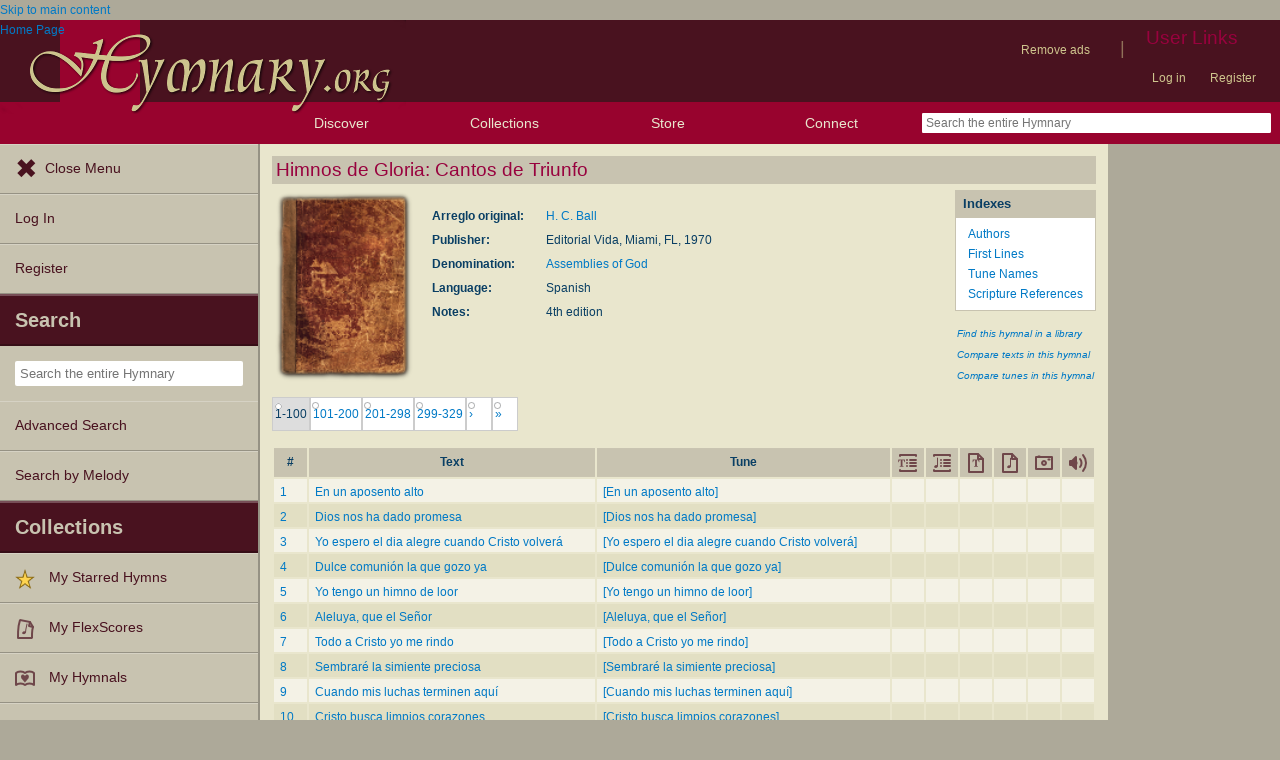

--- FILE ---
content_type: text/html; charset=utf-8
request_url: https://hymnary.org/hymnal/HdG_CdT
body_size: 15340
content:
<!DOCTYPE html>
<html lang="en" dir="ltr">

<head profile="http://www.w3.org/1999/xhtml/vocab">
    <meta name="viewport" content="initial-scale=1.0" />
    <meta charset="utf-8"/>
    <meta property="og:url" content="https://hymnary.org/hymnal/HdG_CdT" /><link rel="canonical" href="https://hymnary.org/hymnal/HdG_CdT" />    <meta http-equiv="Content-Type" content="text/html; charset=utf-8" />
<meta name="Generator" content="Drupal 7 (http://drupal.org)" />
<meta name="keywords" content="hymnal, index, Himnos de Gloria: Cantos de Triunfo" />
<meta name="description" content="Complete, fully searchable information about Himnos de Gloria: Cantos de Triunfo." />
<meta name="theme-color" content="#e9e6cd" />
<link rel="shortcut icon" href="https://hymnary.org/sites/hymnary.org/themes/newhymn/favicon.ico" type="image/vnd.microsoft.icon" />
<link rel="apple-touch-icon" href="https://hymnary.org/files/Hymnary_big_0.png" type="image/png" />
  <title>Himnos de Gloria: Cantos de Triunfo | Hymnary.org</title>
    <style type="text/css" media="all">
@import url("https://hymnary.org/modules/system/system.base.css?t9j0os");
@import url("https://hymnary.org/modules/system/system.menus.css?t9j0os");
@import url("https://hymnary.org/modules/system/system.messages.css?t9j0os");
@import url("https://hymnary.org/modules/system/system.theme.css?t9j0os");
</style>
<style type="text/css" media="all">
@import url("https://hymnary.org/modules/comment/comment.css?t9j0os");
@import url("https://hymnary.org/modules/field/theme/field.css?t9j0os");
@import url("https://hymnary.org/sites/all/modules/logintoboggan/logintoboggan.css?t9j0os");
@import url("https://hymnary.org/modules/node/node.css?t9j0os");
@import url("https://hymnary.org/modules/poll/poll.css?t9j0os");
@import url("https://hymnary.org/sites/all/modules/ubercart/uc_file/uc_file.css?t9j0os");
@import url("https://hymnary.org/sites/all/modules/ubercart/uc_order/uc_order.css?t9j0os");
@import url("https://hymnary.org/sites/all/modules/ubercart/uc_product/uc_product.css?t9j0os");
@import url("https://hymnary.org/sites/all/modules/ubercart/uc_store/uc_store.css?t9j0os");
@import url("https://hymnary.org/modules/user/user.css?t9j0os");
@import url("https://hymnary.org/modules/forum/forum.css?t9j0os");
@import url("https://hymnary.org/sites/all/modules/views/css/views.css?t9j0os");
</style>
<style type="text/css" media="all">
@import url("https://hymnary.org/sites/all/modules/ctools/css/ctools.css?t9j0os");
@import url("https://hymnary.org/sites/hymnary.org/modules/hymnary/hymnary.css?t9j0os");
@import url("https://hymnary.org/sites/hymnary.org/modules/hymnary/hymnary-mobile.css?t9j0os");
@import url("https://hymnary.org/sites/hymnary.org/modules/hymnary/jquery-tooltip/jquery.tooltip.css?t9j0os");
@import url("https://hymnary.org/sites/hymnary.org/modules/hymnary/jquery.editable-select.css?t9j0os");
@import url("https://hymnary.org/sites/hymnary.org/modules/hymnary_ecommerce/hymnary_ecommerce.css?t9j0os");
@import url("https://hymnary.org/sites/hymnary.org/modules/luyh/luyh.css?t9j0os");
@import url("https://hymnary.org/sites/hymnary.org/modules/hymnary/hymnal.css?t9j0os");
</style>
<style type="text/css" media="all">
@import url("https://hymnary.org/sites/hymnary.org/themes/newhymn/style.css?t9j0os");
@import url("https://hymnary.org/sites/hymnary.org/themes/newhymn/style-mobile.css?t9j0os");
@import url("https://hymnary.org/sites/hymnary.org/themes/newhymn/uc_cart_block-override.css?t9j0os");
@import url("https://hymnary.org/sites/hymnary.org/themes/newhymn/hamburger.css?t9j0os");
@import url("https://hymnary.org/sites/hymnary.org/themes/newhymn/hamburger-submenu.css?t9j0os");
@import url("https://hymnary.org/sites/hymnary.org/themes/newhymn/sidr/hymnary-sidr-theme.css?t9j0os");
@import url("https://hymnary.org/sites/hymnary.org/themes/newhymn/headerbar-menu.css?t9j0os");
@import url("https://hymnary.org/sites/hymnary.org/themes/newhymn/pager.css?t9j0os");
@import url("https://hymnary.org/sites/hymnary.org/themes/newhymn/blockedBanner.css?t9j0os");
</style>
<link type="text/css" rel="stylesheet" href="https://staticccel.org/fa/v6/css/all.css" media="all" />
    <script type="text/javascript" src="https://hymnary.org/misc/jquery.js?v=1.4.4"></script>
<script type="text/javascript" src="https://hymnary.org/misc/jquery-extend-3.4.0.js?v=1.4.4"></script>
<script type="text/javascript" src="https://hymnary.org/misc/jquery-html-prefilter-3.5.0-backport.js?v=1.4.4"></script>
<script type="text/javascript" src="https://hymnary.org/misc/jquery.once.js?v=1.2"></script>
<script type="text/javascript" src="https://hymnary.org/misc/drupal.js?t9j0os"></script>
<script type="text/javascript" src="https://hymnary.org/sites/all/modules/ubercart/uc_file/uc_file.js?t9j0os"></script>
<script type="text/javascript" src="https://hymnary.org/sites/hymnary.org/modules/hymnary/hymnary-search-block.js?t9j0os"></script>
<script type="text/javascript" src="https://hymnary.org/sites/hymnary.org/modules/hymnary/jquery-tooltip/jquery.tooltip.js?t9j0os"></script>
<script type="text/javascript" src="https://hymnary.org/sites/hymnary.org/modules/hymnary/jquery-tooltip/lib/jquery.delegate.js?t9j0os"></script>
<script type="text/javascript" src="https://hymnary.org/sites/hymnary.org/modules/hymnary/jquery-tooltip/lib/jquery.bgiframe.js?t9j0os"></script>
<script type="text/javascript" src="https://hymnary.org/sites/hymnary.org/modules/hymnary/jquery.editable-select.js?t9j0os"></script>
<script type="text/javascript" src="https://hymnary.org/sites/hymnary.org/modules/hymnary/popup.js?t9j0os"></script>
<script type="text/javascript" src="https://hymnary.org/sites/hymnary.org/modules/hymnary/hymnary-register-destination.js?t9j0os"></script>
<script type="text/javascript" src="https://code.jquery.com/jquery-3.4.0.slim.min.js?t9j0os"></script>
<script type="text/javascript" src="https://hymnary.org/sites/hymnary.org/modules/hymnary/js/AnalyticsEvents.js?t9j0os"></script>
<script type="text/javascript" src="https://cdnjs.cloudflare.com/ajax/libs/typeahead.js/0.11.1/bloodhound.min.js?t9j0os"></script>
<script type="text/javascript" src="https://cdnjs.cloudflare.com/ajax/libs/typeahead.js/0.11.1/typeahead.bundle.min.js?t9j0os"></script>
<script type="text/javascript" src="https://cdnjs.cloudflare.com/ajax/libs/typeahead.js/0.11.1/typeahead.jquery.min.js?t9j0os"></script>
<script type="text/javascript">
<!--//--><![CDATA[//><!--
var jQ340 = jQuery.noConflict(true);
//--><!]]>
</script>
<script type="text/javascript" src="https://hymnary.org/sites/hymnary.org/modules/hymnary_common/js/js.cookie.js?t9j0os"></script>
<script type="text/javascript" src="https://hymnary.org/sites/hymnary.org/modules/luyh/luyh.js?t9j0os"></script>
<script type="text/javascript" src="https://hymnary.org/sites/hymnary.org/modules/hymnary/hymnary_search_autocomplete.js?t9j0os"></script>
<script type="text/javascript" src="https://hymnary.org/sites/all/modules/google_analytics/googleanalytics.js?t9j0os"></script>
<script type="text/javascript" src="https://www.googletagmanager.com/gtag/js?id=UA-609536-2"></script>
<script type="text/javascript">
<!--//--><![CDATA[//><!--
window.google_analytics_uacct = "UA-609536-2";window.dataLayer = window.dataLayer || [];function gtag(){dataLayer.push(arguments)};gtag("js", new Date());gtag("set", "developer_id.dMDhkMT", true);gtag("config", "UA-609536-2", {"groups":"default","anonymize_ip":true});gtag("config", "G-75DC0LV13R", {"groups":"default","anonymize_ip":true});
//--><!]]>
</script>
<script type="text/javascript" src="https://hymnary.org/sites/hymnary.org/modules/hymnary/subscriptions_promo/subscriptions_promo.js?t9j0os"></script>
<script type="text/javascript" src="https://hymnary.org/sites/hymnary.org/themes/newhymn/hamburger.js?t9j0os"></script>
<script type="text/javascript" src="https://hymnary.org/sites/hymnary.org/themes/newhymn/hamburger-submenu.js?t9j0os"></script>
<script type="text/javascript" src="https://hymnary.org/sites/hymnary.org/themes/newhymn/headerbar-menu.js?t9j0os"></script>
<script type="text/javascript" src="https://hymnary.org/sites/hymnary.org/themes/newhymn/retina.js?t9j0os"></script>
<script type="text/javascript" src="https://hymnary.org/sites/hymnary.org/themes/newhymn/includes.js?t9j0os"></script>
<script type="text/javascript" src="https://hymnary.org/sites/hymnary.org/themes/newhymn/experiment.js?t9j0os"></script>
<script type="text/javascript" src="https://hymnary.org/sites/hymnary.org/themes/newhymn/blockedBanner.js?t9j0os"></script>
<script type="text/javascript">
<!--//--><![CDATA[//><!--
jQuery.extend(Drupal.settings, {"basePath":"\/","pathPrefix":"","setHasJsCookie":0,"ajaxPageState":{"theme":"newhymn","theme_token":"Ig1XqQ1U25YhEf1EHj723sr52nEwum-7Kwro5QQ6Kpg","js":{"misc\/jquery.js":1,"misc\/jquery-extend-3.4.0.js":1,"misc\/jquery-html-prefilter-3.5.0-backport.js":1,"misc\/jquery.once.js":1,"misc\/drupal.js":1,"sites\/all\/modules\/ubercart\/uc_file\/uc_file.js":1,"sites\/hymnary.org\/modules\/hymnary\/hymnary-search-block.js":1,"sites\/hymnary.org\/modules\/hymnary\/jquery-tooltip\/jquery.tooltip.js":1,"sites\/hymnary.org\/modules\/hymnary\/jquery-tooltip\/lib\/jquery.delegate.js":1,"sites\/hymnary.org\/modules\/hymnary\/jquery-tooltip\/lib\/jquery.bgiframe.js":1,"sites\/hymnary.org\/modules\/hymnary\/jquery.editable-select.js":1,"sites\/hymnary.org\/modules\/hymnary\/popup.js":1,"sites\/hymnary.org\/modules\/hymnary\/hymnary-register-destination.js":1,"https:\/\/code.jquery.com\/jquery-3.4.0.slim.min.js":1,"sites\/hymnary.org\/modules\/hymnary\/js\/AnalyticsEvents.js":1,"https:\/\/cdnjs.cloudflare.com\/ajax\/libs\/typeahead.js\/0.11.1\/bloodhound.min.js":1,"https:\/\/cdnjs.cloudflare.com\/ajax\/libs\/typeahead.js\/0.11.1\/typeahead.bundle.min.js":1,"https:\/\/cdnjs.cloudflare.com\/ajax\/libs\/typeahead.js\/0.11.1\/typeahead.jquery.min.js":1,"0":1,"sites\/hymnary.org\/modules\/hymnary_common\/js\/js.cookie.js":1,"sites\/hymnary.org\/modules\/luyh\/luyh.js":1,"sites\/hymnary.org\/modules\/hymnary\/hymnary_search_autocomplete.js":1,"sites\/all\/modules\/google_analytics\/googleanalytics.js":1,"https:\/\/www.googletagmanager.com\/gtag\/js?id=UA-609536-2":1,"1":1,"sites\/hymnary.org\/modules\/hymnary\/subscriptions_promo\/subscriptions_promo.js":1,"sites\/hymnary.org\/themes\/newhymn\/hamburger.js":1,"sites\/hymnary.org\/themes\/newhymn\/hamburger-submenu.js":1,"sites\/hymnary.org\/themes\/newhymn\/headerbar-menu.js":1,"sites\/hymnary.org\/themes\/newhymn\/retina.js":1,"sites\/hymnary.org\/themes\/newhymn\/includes.js":1,"sites\/hymnary.org\/themes\/newhymn\/experiment.js":1,"sites\/hymnary.org\/themes\/newhymn\/blockedBanner.js":1},"css":{"modules\/system\/system.base.css":1,"modules\/system\/system.menus.css":1,"modules\/system\/system.messages.css":1,"modules\/system\/system.theme.css":1,"modules\/comment\/comment.css":1,"modules\/field\/theme\/field.css":1,"sites\/all\/modules\/logintoboggan\/logintoboggan.css":1,"modules\/node\/node.css":1,"modules\/poll\/poll.css":1,"sites\/all\/modules\/ubercart\/uc_file\/uc_file.css":1,"sites\/all\/modules\/ubercart\/uc_order\/uc_order.css":1,"sites\/all\/modules\/ubercart\/uc_product\/uc_product.css":1,"sites\/all\/modules\/ubercart\/uc_store\/uc_store.css":1,"modules\/user\/user.css":1,"modules\/forum\/forum.css":1,"sites\/all\/modules\/views\/css\/views.css":1,"sites\/all\/modules\/ctools\/css\/ctools.css":1,"sites\/hymnary.org\/modules\/hymnary\/hymnary.css":1,"sites\/hymnary.org\/modules\/hymnary\/hymnary-mobile.css":1,"sites\/hymnary.org\/modules\/hymnary\/jquery-tooltip\/jquery.tooltip.css":1,"sites\/hymnary.org\/modules\/hymnary\/jquery.editable-select.css":1,"sites\/hymnary.org\/modules\/hymnary_ecommerce\/hymnary_ecommerce.css":1,"sites\/hymnary.org\/modules\/luyh\/luyh.css":1,"sites\/hymnary.org\/modules\/hymnary\/hymnal.css":1,"sites\/hymnary.org\/themes\/newhymn\/style.css":1,"sites\/hymnary.org\/themes\/newhymn\/style-mobile.css":1,"sites\/hymnary.org\/themes\/newhymn\/uc_cart_block-override.css":1,"sites\/hymnary.org\/themes\/newhymn\/hamburger.css":1,"sites\/hymnary.org\/themes\/newhymn\/hamburger-submenu.css":1,"sites\/hymnary.org\/themes\/newhymn\/sidr\/hymnary-sidr-theme.css":1,"sites\/hymnary.org\/themes\/newhymn\/headerbar-menu.css":1,"sites\/hymnary.org\/themes\/newhymn\/pager.css":1,"sites\/hymnary.org\/themes\/newhymn\/blockedBanner.css":1,"https:\/\/staticccel.org\/fa\/v6\/css\/all.css":1}},"hymnary":{"debug":null,"googleanalytics4_account":"G-75DC0LV13R","fieldNames":{"textName:":"","textTitle:":"","textLanguages:":"","firstLine:":"","meter:":"","refrainFirstLine:":"","textAuthNumber:":"","textPlaceOfOrigin:":"","originalLangTitle:":"","lectionaryWeeks:":"","originalLanguage:":"","fullText:":"","notes:":"","languages:":"","topics:":"","textSources:":"","scripture:":"","textIsPublicDomain:":"","tuneTitle:":"","incipit:":"","tunePlaceOfOrigin:":"","tuneAuthNumber:":"","tuneKey:":"","tuneSources:":"","tuneIsPublicDomain:":"","all:":"","media:":{"text":"Text","image":"Image","audio":"Audio","score":"Score","flexscore":"FlexScore"},"yearWritten:":"","flexscoreDomain:":{"public":"public","copyrighted":"copyrighted"},"personID:":"","personName:":"","gender:":{"m":"Male","f":"Female"},"personYear:":"","hymnalID:":"","hymnalTitle:":"","hymnalNumber:":"","publisher:":"","publicationPlace:":"","publicationDate:":"","denominations:":"","tags:":"","hymnalLanguages:":"","in:":{"texts":"texts","tunes":"tunes","instances":"instances","people":"people","hymnals":"hymnals"}}},"googleanalytics":{"account":["UA-609536-2","G-75DC0LV13R"],"trackOutbound":1,"trackMailto":1,"trackDownload":1,"trackDownloadExtensions":"7z|aac|arc|arj|asf|asx|avi|bin|csv|doc(x|m)?|dot(x|m)?|exe|flv|gif|gz|gzip|hqx|jar|jpe?g|js|mp(2|3|4|e?g)|mov(ie)?|msi|msp|pdf|phps|png|ppt(x|m)?|pot(x|m)?|pps(x|m)?|ppam|sld(x|m)?|thmx|qtm?|ra(m|r)?|sea|sit|tar|tgz|torrent|txt|wav|wma|wmv|wpd|xls(x|m|b)?|xlt(x|m)|xlam|xml|z|zip"}});
//--><!]]>
</script>

    <!-- InMobi Choice. Consent Manager Tag v3.0 (for TCF 2.2) -->
    <script type="text/javascript" async=true>
    (function() {
      var host = window.location.hostname;
      var element = document.createElement('script');
      var firstScript = document.getElementsByTagName('script')[0];
      var url = 'https://cmp.inmobi.com'
        .concat('/choice/', 'GgHnpUxsP6UKJ', '/', host, '/choice.js?tag_version=V3');
      var uspTries = 0;
      var uspTriesLimit = 3;
      element.async = true;
      element.type = 'text/javascript';
      element.src = url;

      firstScript.parentNode.insertBefore(element, firstScript);

      function makeStub() {
        var TCF_LOCATOR_NAME = '__tcfapiLocator';
        var queue = [];
        var win = window;
        var cmpFrame;

        function addFrame() {
          var doc = win.document;
          var otherCMP = !!(win.frames[TCF_LOCATOR_NAME]);

          if (!otherCMP) {
            if (doc.body) {
              var iframe = doc.createElement('iframe');

              iframe.style.cssText = 'display:none';
              iframe.name = TCF_LOCATOR_NAME;
              doc.body.appendChild(iframe);
            } else {
              setTimeout(addFrame, 5);
            }
          }
          return !otherCMP;
        }

        function tcfAPIHandler() {
          var gdprApplies;
          var args = arguments;

          if (!args.length) {
            return queue;
          } else if (args[0] === 'setGdprApplies') {
            if (
              args.length > 3 &&
              args[2] === 2 &&
              typeof args[3] === 'boolean'
            ) {
              gdprApplies = args[3];
              if (typeof args[2] === 'function') {
                args[2]('set', true);
              }
            }
          } else if (args[0] === 'ping') {
            var retr = {
              gdprApplies: gdprApplies,
              cmpLoaded: false,
              cmpStatus: 'stub'
            };

            if (typeof args[2] === 'function') {
              args[2](retr);
            }
          } else {
            if(args[0] === 'init' && typeof args[3] === 'object') {
              args[3] = Object.assign(args[3], { tag_version: 'V3' });
            }
            queue.push(args);
          }
        }

        function postMessageEventHandler(event) {
          var msgIsString = typeof event.data === 'string';
          var json = {};

          try {
            if (msgIsString) {
              json = JSON.parse(event.data);
            } else {
              json = event.data;
            }
          } catch (ignore) {}

          var payload = json.__tcfapiCall;

          if (payload) {
            window.__tcfapi(
              payload.command,
              payload.version,
              function(retValue, success) {
                var returnMsg = {
                  __tcfapiReturn: {
                    returnValue: retValue,
                    success: success,
                    callId: payload.callId
                  }
                };
                if (msgIsString) {
                  returnMsg = JSON.stringify(returnMsg);
                }
                if (event && event.source && event.source.postMessage) {
                  event.source.postMessage(returnMsg, '*');
                }
              },
              payload.parameter
            );
          }
        }

        while (win) {
          try {
            if (win.frames[TCF_LOCATOR_NAME]) {
              cmpFrame = win;
              break;
            }
          } catch (ignore) {}

          if (win === window.top) {
            break;
          }
          win = win.parent;
        }
        if (!cmpFrame) {
          addFrame();
          win.__tcfapi = tcfAPIHandler;
          win.addEventListener('message', postMessageEventHandler, false);
        }
      };

      makeStub();

      var uspStubFunction = function() {
        var arg = arguments;
        if (typeof window.__uspapi !== uspStubFunction) {
          setTimeout(function() {
            if (typeof window.__uspapi !== 'undefined') {
              window.__uspapi.apply(window.__uspapi, arg);
            }
          }, 500);
        }
      };

      var checkIfUspIsReady = function() {
        uspTries++;
        if (window.__uspapi === uspStubFunction && uspTries < uspTriesLimit) {
          console.warn('USP is not accessible');
        } else {
          clearInterval(uspInterval);
        }
      };

      if (typeof window.__uspapi === 'undefined') {
        window.__uspapi = uspStubFunction;
        var uspInterval = setInterval(checkIfUspIsReady, 6000);
      }
    })();
    </script>
    <!-- End InMobi Choice. Consent Manager Tag v3.0 (for TCF 2.2) -->

          <!-- Below is a recommended list of pre-connections, which allow the network to establish each connection quicker, speeding up response times and improving ad performance. -->
      <link rel="preconnect" href="https://a.pub.network/" crossorigin />
      <link rel="preconnect" href="https://b.pub.network/" crossorigin />
      <link rel="preconnect" href="https://c.pub.network/" crossorigin />
      <link rel="preconnect" href="https://d.pub.network/" crossorigin />
      <link rel="preconnect" href="https://secure.quantserve.com/" crossorigin />
      <link rel="preconnect" href="https://rules.quantcount.com/" crossorigin />
      <link rel="preconnect" href="https://pixel.quantserve.com/" crossorigin />
      <link rel="preconnect" href="https://cmp.quantcast.com/" crossorigin />
      <link rel="preconnect" href="https://btloader.com/" crossorigin />
      <link rel="preconnect" href="https://api.btloader.com/" crossorigin />
      <link rel="preconnect" href="https://confiant-integrations.global.ssl.fastly.net" crossorigin />
      <!-- Below is a link to a CSS file that accounts for Cumulative Layout Shift, a new Core Web Vitals subset that Google uses to help rank your site in search -->
      <!-- The file is intended to eliminate the layout shifts that are seen when ads load into the page. If you don't want to use this, simply remove this file -->
      <!-- To find out more about CLS, visit https://web.dev/vitals/ -->
      <link rel="stylesheet" href="https://a.pub.network/hymnary-org/cls.css">
      <script data-cfasync="false" type="text/javascript">
        var freestar = freestar || {};
        freestar.queue = freestar.queue || [];
        freestar.config = freestar.config || {};
        freestar.config.disabledProducts = {
          pushdown: true
        };
        const path = window.location.pathname;
        if (path === '/user' || path === '/user/login' || path === '/user/register' || path === '/user/password') {
          // Interstitial ads can cause the submit button on login/register pages to not work properly
          freestar.config.disabledProducts.googleInterstitial = true;
        }
        freestar.config.enabled_slots = [];
        freestar.initCallback = function () { (freestar.config.enabled_slots.length === 0) ? freestar.initCallbackCalled = false : freestar.newAdSlots(freestar.config.enabled_slots) }
      </script>
      <script src="https://a.pub.network/hymnary-org/pubfig.min.js" data-cfasync="false" async></script>
      <script type="text/javascript">
        if (path === '/') {
          freestar.queue.push(function() {
              googletag.pubads().setTargeting('pagetype', 'home');
          });
        } else if (path === '/search') {
          const search = window.location.search;
          // Can be text(s)
          const textSearch = /in(:|%3A)text/i;
          // Can be tune(s)
          const tuneSearch = /in(:|%3A)tune/i;
          // Can be hymn(s), hymnal(s), instance(s)
          const hymnSearch = /in(:|%3A)(hymn|instance)/i;
          // Can be person(s), people(s)
          const personSearch = /in(:|%3A)(person|people)/i;
          if (textSearch.test(search)) {
            freestar.queue.push(function() {
              googletag.pubads().setTargeting('pagetype', 'text');
            });
          } else if (tuneSearch.test(search)) {
            freestar.queue.push(function() {
              googletag.pubads().setTargeting('pagetype', 'tune');
            });
          } else if (hymnSearch.test(search)) {
            // Note that this encompases hymnal and instance pages
            freestar.queue.push(function() {
              googletag.pubads().setTargeting('pagetype', 'hymn');
            });
          } else if (personSearch.test(search)) {
            freestar.queue.push(function() {
              googletag.pubads().setTargeting('pagetype', 'person');
            });
          } else {
            freestar.queue.push(function() {
              googletag.pubads().setTargeting('pagetype', 'search');
            });
          }
        } else if (path.startsWith('/text')) {
          freestar.queue.push(function() {
            googletag.pubads().setTargeting('pagetype', 'text');
          });
        } else if (path.startsWith('/tune')) {
          freestar.queue.push(function() {
            googletag.pubads().setTargeting('pagetype', 'tune');
          });
        } else if (path === '/instances' || path.startsWith('/hymnal') || path.startsWith('/hymn/')) {
          // Note that this encompases hymnal and instance pages
          freestar.queue.push(function() {
            googletag.pubads().setTargeting('pagetype', 'hymn');
          });
        } else if (path === '/people' || path.startsWith('/person')) {
          freestar.queue.push(function() {
            googletag.pubads().setTargeting('pagetype', 'person');
          });
        } else if (path === '/all') {
          freestar.queue.push(function() {
            googletag.pubads().setTargeting('pagetype', 'search');
          });
        }
      </script>
    </head>
<body class="html not-front not-logged-in one-sidebar sidebar-second page-hymnal page-hymnal-hdg-cdt sidebar-second" >
  <div id="skip-link">
    <a href="#block-system-main" class="element-invisible element-focusable">Skip to main content</a>
  </div>
            <div id="wrapper">
        <div id="mobile-user-links" class="clearfix">
        <div class="item-list"><ul class="links secondary-links"><li class="first"><ul class="links secondary-links"><li class="0 first last"><a href="/hymnary-pro" data-gae-act="click" data-gae-cat="hymnary_pro" data-gae-lbl="remove-ads-link">Remove ads</a></li>
</ul></li>
<li><div class="secondary-links-separator">|</div></li>
<li class="last"><h2 class="element-invisible element-focusable">User Links</h2><ul class="links secondary-links"><li class="0 first"><a href="/user?destination=/hymnal/HdG_CdT" data-gae-act="click" data-gae-cat="header-log-in">Log in</a></li>
<li class="1 last"><a href="/user/register?destination=/hymnal/HdG_CdT" data-gae-act="click" data-gae-cat="header-register">Register</a></li>
</ul></li>
</ul></div>        </div>
        <div id="container" class="clearfix">
            <div id="header">
                <div id="logo_h_background">
    <a href="/"><span class="element-invisible">Home Page</span></a>
    <img src="/sites/hymnary.org/themes/newhymn/hymnary-H-box-sized.png"
        alt="Hymnary.org" id="compactLogo" class="has-hi-dpi"/>
</div>
<div id="logo-floater">
    <a href="/"><span class="element-invisible">Home Page</span></a>
    <img src="/sites/hymnary.org/themes/newhymn/hymnary-title.png" alt="Hymnary.org" id="logo" class="has-hi-dpi"/>
</div>


                
                <div id="non-mobile-user-links">
                <div class="item-list"><ul class="links secondary-links"><li class="first"><ul class="links secondary-links"><li class="0 first last"><a href="/hymnary-pro" data-gae-act="click" data-gae-cat="hymnary_pro" data-gae-lbl="remove-ads-link">Remove ads</a></li>
</ul></li>
<li><div class="secondary-links-separator">|</div></li>
<li class="last"><h2 class="element-invisible element-focusable">User Links</h2><ul class="links secondary-links"><li class="0 first"><a href="/user?destination=/hymnal/HdG_CdT" data-gae-act="click" data-gae-cat="header-log-in">Log in</a></li>
<li class="1 last"><a href="/user/register?destination=/hymnal/HdG_CdT" data-gae-act="click" data-gae-cat="header-register">Register</a></li>
</ul></li>
</ul></div>                </div>
            </div>

            <div id="header-bar">
                <a id='hamburger-menu-toggle' href='#' data-gae-act='click' data-gae-cat='hamburger-open-menu'></a>
                <div><h2>Discover</h2><ul>
    <li><a href='#' class='submenu-toggle' data-gae-act='click' data-gae-cat='header-browse-resources'>
        Browse Resources
    </a>
        <ul class='header-browse'>
        <li><a href="/search?qu=%20in%3Atexts" title="Browse text authorities" data-gae-act="click" data-gae-cat="header-browse-texts">Texts</a></li><li><a href="/search?qu=%20in%3Atunes" title="Browse tune authorities" data-gae-act="click" data-gae-cat="header-browse-tunes">Tunes</a></li><li><a href="/search?qu=%20in%3Ainstances" title="Browse published text-tune combinations" data-gae-act="click" data-gae-cat="header-browse-instances">Instances</a></li><li><a href="/search?qu=%20in%3Apeople" title="Browse authors, composers, editors, etc." data-gae-act="click" data-gae-cat="header-browse-people">People</a></li><li><a href="/search?qu=%20in%3Ahymnals" title="Browse hymnals" data-gae-act="click" data-gae-cat="header-browse-hymnals">Hymnals</a></li>        </ul>
    </li>
    <li><a href='/explore' data-gae-act='click' data-gae-cat='header-exploration-tools'>
        Exploration Tools
    </a></li>
    <li><a href='/browse/topics' data-gae-act='click' data-gae-cat='header-topics'>
        Topics
    </a></li>
    <li><a href='/browse/popular/texts' data-gae-act='click' data-gae-cat='header-popular-texts'>
        Popular Texts
    </a></li>
    <li><a href='/browse/popular/tunes' data-gae-act='click' data-gae-cat='header-popular-tunes'>
        Popular Tunes
    </a></li>
    <li><a href='/browse/lectionary' data-gae-act='click' data-gae-cat='header-lectionary'>
        Lectionary
    </a></li>
<!-- Show these items only in the hamburger menu, not in the header bar -->
</ul></div>
<div><h2>Collections</h2><ul><li><a href="/starred" data-gae-act="click" data-gae-cat="header-my-starred-hymns"><img typeof="foaf:Image" src="https://hymnary.org/sites/hymnary.org/modules/hymnary_stars/star.png" alt="" />My Starred Hymns</a></li><li><a href="/flexscores" data-gae-act="click" data-gae-cat="header-my-flexscores"><img class="generic media-icon-small" typeof="foaf:Image" src="https://hymnary.org/sites/hymnary.org/themes/newhymn/icons/20x20/flexscore.png" alt="Flexscore" title="Flexscore" />My FlexScores</a></li><li><a href="/myhymnals_help" data-gae-act="click" data-gae-cat="header-my-hymnals"><img class="generic media-icon-small" typeof="foaf:Image" src="https://hymnary.org/sites/hymnary.org/themes/newhymn/icons/20x20/myhymnals.png" alt="In my hymnals" title="In my hymnals" />My Hymnals</a></li><li><a href="/user?destination=/user/0/purchased-files" data-gae-act="click" data-gae-cat="header-my-purchased-files"><img class="generic media-icon-small" typeof="foaf:Image" src="https://hymnary.org/sites/hymnary.org/themes/newhymn/icons/20x20/cart.png" alt="Product" title="Product" />My Purchased Files</a></li></ul></div><div><h2><a href='/store' data-gae-act='click' data-gae-cat='header-store'>Store</a></h2></div>
<div><h2>Connect</h2>
    <ul>
        <li><a href='/news' data-gae-act='click' data-gae-cat='header-blog'>
            Blog
        </a></li>
        <li><a href='/forum' data-gae-act='click' data-gae-cat='header-forums'>
            Forums
        </a></li>
        <li><a href='/volunteer' data-gae-act='click' data-gae-cat='header-volunteer'>
            Volunteer
        </a></li>
        <li><a href='https://www.facebook.com/hymnary.org' data-gae-act='click' data-gae-cat='header-facebook'>
            Facebook
        </a></li>
        <li><a href='https://x.com/hymnary' data-gae-act='click' data-gae-cat='header-x'>
            X (Twitter)
        </a></li>
    </ul>
</div>
<form class='simple-search-form' action='/search' method='get'><input  type="text" name="qu" placeholder="Search the entire Hymnary" autocomplete="off" class="typeahead-autocomplete"/></form><!-- Last HeaderbarMenu item must not be collapsible (without adjusting style). -->
            </div>

            <div id="sidr" class="sidr left">
                  <div class="region region-hamburgermenu">
    <div id="block-hymnary-hamburger-navigate" class="clearfix block block-hymnary">


  <div class="content"><ul>
    <li><a href='#' id='close-menu-button' data-gae-act='click' data-gae-cat='hamburger-close-menu'>Close Menu</a></li>
    <li><a href="/user?destination=/hymnal/HdG_CdT" data-gae-act="click" data-gae-cat="hamburger-log-in">Log In</a></li><li><a href="/user/register?destination=/hymnal/HdG_CdT" data-gae-act="click" data-gae-cat="hamburger-register">Register</a></li></ul>
<div><h2>Search</h2><ul>
    <li>
        <form class='simple-search-form' action='/search' method='get'><input  type="text" name="qu" placeholder="Search the entire Hymnary" autocomplete="off" class="typeahead-autocomplete"/></form>    </li>
    <li><a href='/advanced_search' data-gae-act='click' data-gae-cat='hamburger-advanced-search'>
        Advanced Search
    </a></li>
    <li><a href='/melody/search' data-gae-act='click' data-gae-cat='hamburger-melody-search'>
        Search by Melody
    </a></li>
</ul></div>
</div>
</div>
<div id="block-hymnary-collections" class="clearfix block block-hymnary">


  <div class="content"><div><h2>Collections</h2><ul><li><a href="/starred" data-gae-act="click" data-gae-cat="hamburger-my-starred-hymns"><img typeof="foaf:Image" src="https://hymnary.org/sites/hymnary.org/modules/hymnary_stars/star.png" alt="" />My Starred Hymns</a></li><li><a href="/flexscores" data-gae-act="click" data-gae-cat="hamburger-my-flexscores"><img class="generic media-icon-small" typeof="foaf:Image" src="https://hymnary.org/sites/hymnary.org/themes/newhymn/icons/20x20/flexscore.png" alt="Flexscore" title="Flexscore" />My FlexScores</a></li><li><a href="/myhymnals_help" data-gae-act="click" data-gae-cat="hamburger-my-hymnals"><img class="generic media-icon-small" typeof="foaf:Image" src="https://hymnary.org/sites/hymnary.org/themes/newhymn/icons/20x20/myhymnals.png" alt="In my hymnals" title="In my hymnals" />My Hymnals</a></li><li><a href="/user?destination=/user/0/purchased-files" data-gae-act="click" data-gae-cat="hamburger-my-purchased-files"><img class="generic media-icon-small" typeof="foaf:Image" src="https://hymnary.org/sites/hymnary.org/themes/newhymn/icons/20x20/cart.png" alt="Product" title="Product" />My Purchased Files</a></li></ul></div></div>
</div>
<div id="block-hymnary-browse" class="clearfix block block-hymnary">


  <div class="content"><div><h2>Discover</h2><ul>
    <li><a href='#' class='submenu-toggle' data-gae-act='click' data-gae-cat='hamburger-browse-resources'>
        Browse Resources
    </a>
        <ul class='hamburger-browse'>
        <li><a href="/search?qu=%20in%3Atexts" title="Browse text authorities" data-gae-act="click" data-gae-cat="hamburger-browse-texts">Texts</a></li><li><a href="/search?qu=%20in%3Atunes" title="Browse tune authorities" data-gae-act="click" data-gae-cat="hamburger-browse-tunes">Tunes</a></li><li><a href="/search?qu=%20in%3Ainstances" title="Browse published text-tune combinations" data-gae-act="click" data-gae-cat="hamburger-browse-instances">Instances</a></li><li><a href="/search?qu=%20in%3Apeople" title="Browse authors, composers, editors, etc." data-gae-act="click" data-gae-cat="hamburger-browse-people">People</a></li><li><a href="/search?qu=%20in%3Ahymnals" title="Browse hymnals" data-gae-act="click" data-gae-cat="hamburger-browse-hymnals">Hymnals</a></li>        </ul>
    </li>
    <li><a href='/explore' data-gae-act='click' data-gae-cat='hamburger-exploration-tools'>
        Exploration Tools
    </a></li>
    <li><a href='/browse/topics' data-gae-act='click' data-gae-cat='hamburger-topics'>
        Topics
    </a></li>
    <li><a href='/browse/popular/texts' data-gae-act='click' data-gae-cat='hamburger-popular-texts'>
        Popular Texts
    </a></li>
    <li><a href='/browse/popular/tunes' data-gae-act='click' data-gae-cat='hamburger-popular-tunes'>
        Popular Tunes
    </a></li>
    <li><a href='/browse/lectionary' data-gae-act='click' data-gae-cat='hamburger-lectionary'>
        Lectionary
    </a></li>
<!-- Show these items only in the hamburger menu, not in the header bar -->
    <li><a href='/store' data-gae-act='click' data-gae-cat='hamburger-store'>
        Store
    </a></li>
    <li><a href='/news' data-gae-act='click' data-gae-cat='hamburger-blog'>
        Blog
    </a></li>
    <li><a href='/forum' data-gae-act='click' data-gae-cat='hamburger-forums'>
        Forums
    </a></li>
    <li><a href='/tutorials' data-gae-act='click' data-gae-cat='hamburger-tutorials'>
        Tutorials
    </a></li>
    <li><a href='/about' data-gae-act='click' data-gae-cat='hamburger-about-us'>
        About Us
    </a></li>
</ul></div>
</div>
</div>
  </div>
                <!-- Tag ID: hymnary.org_left_rail_sticky -->
                <div align="center" data-freestar-ad="__260x600" id="hymnary.org_left_rail_sticky">
                    <script data-cfasync="false" type="text/javascript">
                        freestar.config.enabled_slots.push({ placementName: "hymnary.org_left_rail_sticky", slotId: "hymnary.org_left_rail_sticky" });
                    </script>
                </div>
            </div>

            
            <div id="center">
                <div id="before">
                                    </div>
                <div id="squeeze">
                    
                    
                    <div id="tabs-wrapper" class="clearfix"><div class='page-title' ><h1>Himnos de Gloria: Cantos de Triunfo</h1><div id="social-blocks"></div></div></div>
                      <div class="region region-content">
    <div id="block-system-main" class="clearfix block block-system">


  <div class="content"><div id="hymnal-page-header"><div id="hymnal-main-info-section"><div class='pageimage'>
<img width="144" class="has-hi-dpi" typeof="foaf:Image" src="https://hymnary.org/sites/hymnary.org/themes/newhymn/generic-hymnal.png" alt="" title="" /><div class='hymnalcaption'></div>
</div>
<div id='hymnal-info-text'></div><div class='maininfo'>
<table class="infoTable" style="width: auto">
    
                                <tr class="result-row"><td valign="top">
            <span class="hy_infoLabel">Arreglo original:</span></td>
            <td><span class="hy_infoItem"><a href="/person/Ball_HC">H. C. Ball</a></span></td></tr>
                                        <tr class="result-row"><td valign="top">
            <span class="hy_infoLabel">Publisher:</span></td>
            <td><span class="hy_infoItem">Editorial Vida, Miami, FL, 1970</span></td></tr>
                                        <tr class="result-row"><td valign="top">
            <span class="hy_infoLabel">Denomination:</span></td>
            <td><span class="hy_infoItem"><a href="/denomination/465">Assemblies of God</a></span></td></tr>
                                        <tr class="result-row"><td valign="top">
            <span class="hy_infoLabel">Language:</span></td>
            <td><span class="hy_infoItem">Spanish</span></td></tr>
                                        <tr class="result-row"><td valign="top">
            <span class="hy_infoLabel">Notes:</span></td>
            <td><span class="hy_infoItem">4th edition</span></td></tr>
            </table>


</div><!-- /maininfo -->
</div><div class='index-box'><h6 class='index-box-title'>Indexes</h6><div class='index-box-content'><a href="/search?qu=hymnalNumber%3AHdG_CdT%20in%3Ainstances&amp;sort=personName">Authors</a><br /><a href="/search?qu=hymnalNumber%3AHdG_CdT%20in%3Ainstances&amp;sort=firstLine">First Lines</a><br /><a href="/search?qu=hymnalNumber%3AHdG_CdT%20in%3Ainstances&amp;sort=tuneTitle">Tune Names</a><br /><a href="/search?qu=hymnalNumber%3AHdG_CdT%20in%3Ainstances&amp;sort=scripture">Scripture References</a><br /></div></div><div class='editor-tools-etc'><a href="https://www.worldcat.org/search?q=Himnos%20de%20Gloria%3A%20Cantos%20de%20Triunfo&amp;fq=x0%3Abook" class="hy_editLink" target="_blank">Find this hymnal in a library</a><br/>
<a href="/hymnal_compare/text?hymnal1=HdG_CdT" class="hy_editLink">Compare texts in this hymnal</a><br/>
<a href="/hymnal_compare/tune?hymnal1=HdG_CdT" class="hy_editLink">Compare tunes in this hymnal</a><br/>
</div>
</div><div class="item-list"><ul class="pager"><li class="pager-current first">1-100</li>
<li class="pager-item"><a class="relative_page_1" href="/hymnal/HdG_CdT?page=1">101-200</a></li>
<li class="pager-item"><a class="relative_page_2" href="/hymnal/HdG_CdT?page=2">201-298</a></li>
<li class="pager-item"><a href="/hymnal/HdG_CdT?page=3">299-329</a></li>
<li class="pager-next"><a class="relative_page_1" href="/hymnal/HdG_CdT?page=1">›</a></li>
<li class="pager-last last"><a href="/hymnal/HdG_CdT?page=3">»</a></li>
</ul></div><a name='list'></a><table>
<tr><th>#</th><th>Text</th><th>Tune</th><th><img class="generic media-icon-small" typeof="foaf:Image" src="https://hymnary.org/sites/hymnary.org/themes/newhymn/icons/20x20/info-text.png" alt="Text Info" title="Text Info" /></th><th><img class="generic media-icon-small" typeof="foaf:Image" src="https://hymnary.org/sites/hymnary.org/themes/newhymn/icons/20x20/info-tune.png" alt="Tune Info" title="Tune Info" /></th><th><img class="generic media-icon-small" typeof="foaf:Image" src="https://hymnary.org/sites/hymnary.org/themes/newhymn/icons/20x20/page-text.png" alt="Text" title="Text" /></th><th><img class="generic media-icon-small" typeof="foaf:Image" src="https://hymnary.org/sites/hymnary.org/themes/newhymn/icons/20x20/page-tune.png" alt="Score" title="Score" /></th><th><img class="generic media-icon-small" typeof="foaf:Image" src="https://hymnary.org/sites/hymnary.org/themes/newhymn/icons/20x20/camera.png" alt="Page Scan" title="Page Scan" /></th><th><img class="generic media-icon-small" typeof="foaf:Image" src="https://hymnary.org/sites/hymnary.org/themes/newhymn/icons/20x20/speaker.png" alt="Audio" title="Audio" /></th></tr>
<tr class='result-row even'><td><a href='/hymn/HdG_CdT/1'>1</a></td><td><a href='/hymn/HdG_CdT/1'>En un aposento alto</a></td><td><a href="/tune/they_were_in_an_upper_chamber_tillman">[En un aposento alto]</a></td><td class='media_cell '></td><td class='media_cell '></td><td class='media_cell '></td><td class='media_cell '></td><td class='media_cell '></td><td class='media_cell '></td></tr>
<tr class='result-row odd'><td><a href='/hymn/HdG_CdT/2'>2</a></td><td><a href='/hymn/HdG_CdT/2'>Dios nos ha dado promesa</a></td><td><a href="/tune/there_shall_be_showers_of_mcgranahan">[Dios nos ha dado promesa]</a></td><td class='media_cell '></td><td class='media_cell '></td><td class='media_cell '></td><td class='media_cell '></td><td class='media_cell '></td><td class='media_cell '></td></tr>
<tr class='result-row even'><td><a href='/hymn/HdG_CdT/3'>3</a></td><td><a href='/hymn/HdG_CdT/3'>Yo espero el dia alegre cuando Cristo volverá</a></td><td><a href="/tune/i_am_watching_for_the_coming_of_the_glad">[Yo espero el dia alegre cuando Cristo volverá]</a></td><td class='media_cell '></td><td class='media_cell '></td><td class='media_cell '></td><td class='media_cell '></td><td class='media_cell '></td><td class='media_cell '></td></tr>
<tr class='result-row odd'><td><a href='/hymn/HdG_CdT/4'>4</a></td><td><a href='/hymn/HdG_CdT/4'>Dulce comunión la que gozo ya</a></td><td><a href="/tune/showalter_showalter_33321">[Dulce comunión la que gozo ya]</a></td><td class='media_cell '></td><td class='media_cell '></td><td class='media_cell '></td><td class='media_cell '></td><td class='media_cell '></td><td class='media_cell '></td></tr>
<tr class='result-row even'><td><a href='/hymn/HdG_CdT/5'>5</a></td><td><a href='/hymn/HdG_CdT/5'>Yo tengo un himno de loor</a></td><td><a href="/tune/othello_excell">[Yo tengo un himno de loor]</a></td><td class='media_cell '></td><td class='media_cell '></td><td class='media_cell '></td><td class='media_cell '></td><td class='media_cell '></td><td class='media_cell '></td></tr>
<tr class='result-row odd'><td><a href='/hymn/HdG_CdT/6'>6</a></td><td><a href='/hymn/HdG_CdT/6'>Aleluya, que el Señor</a></td><td><a href="/tune/hallelujah_what_a_thought_warren">[Aleluya, que el Señor]</a></td><td class='media_cell '></td><td class='media_cell '></td><td class='media_cell '></td><td class='media_cell '></td><td class='media_cell '></td><td class='media_cell '></td></tr>
<tr class='result-row even'><td><a href='/hymn/HdG_CdT/7'>7</a></td><td><a href='/hymn/HdG_CdT/7'>Todo a Cristo yo me rindo</a></td><td><a href="/tune/surrender_weeden">[Todo a Cristo yo me rindo]</a></td><td class='media_cell '></td><td class='media_cell '></td><td class='media_cell '></td><td class='media_cell '></td><td class='media_cell '></td><td class='media_cell '></td></tr>
<tr class='result-row odd'><td><a href='/hymn/HdG_CdT/8'>8</a></td><td><a href='/hymn/HdG_CdT/8'>Sembraré la simiente preciosa</a></td><td><a href="/tune/we_speak_of_the_land_of_the_ble_stebbins">[Sembraré la simiente preciosa]</a></td><td class='media_cell '></td><td class='media_cell '></td><td class='media_cell '></td><td class='media_cell '></td><td class='media_cell '></td><td class='media_cell '></td></tr>
<tr class='result-row even'><td><a href='/hymn/HdG_CdT/9'>9</a></td><td><a href='/hymn/HdG_CdT/9'>Cuando mis luchas terminen aquí</a></td><td><a href="/tune/when_all_my_labors_and_trials_ar_gabriel">[Cuando mis luchas terminen aquí]</a></td><td class='media_cell '></td><td class='media_cell '></td><td class='media_cell '></td><td class='media_cell '></td><td class='media_cell '></td><td class='media_cell '></td></tr>
<tr class='result-row odd'><td><a href='/hymn/HdG_CdT/10'>10</a></td><td><a href='/hymn/HdG_CdT/10'>Cristo busca limpios corazones</a></td><td><a href="/tune/wanted_wanted_loyal_hearts_morris">[Cristo busca limpios corazones]</a></td><td class='media_cell '></td><td class='media_cell '></td><td class='media_cell '></td><td class='media_cell '></td><td class='media_cell '></td><td class='media_cell '></td></tr>
<tr class='result-row even'><td><a href='/hymn/HdG_CdT/11'>11</a></td><td><a href='/hymn/HdG_CdT/11'>Cariñoso Salvador</a></td><td><a href="/tune/martyn_marsh">[Cariñoso Salvador]</a></td><td class='media_cell '></td><td class='media_cell '></td><td class='media_cell '></td><td class='media_cell '></td><td class='media_cell '></td><td class='media_cell '></td></tr>
<tr class='result-row odd'><td><a href='/hymn/HdG_CdT/12'>12</a></td><td><a href='/hymn/HdG_CdT/12'>Roca de la eternidad</a></td><td><a href="/tune/toplady_hastings">[Roca de la eternidad]</a></td><td class='media_cell '></td><td class='media_cell '></td><td class='media_cell '></td><td class='media_cell '></td><td class='media_cell '></td><td class='media_cell '></td></tr>
<tr class='result-row even'><td><a href='/hymn/HdG_CdT/13'>13</a></td><td><a href='/hymn/HdG_CdT/13'>Dulce oración, dulce oración</a></td><td><a href="/tune/sweet_hour_of_prayer_sweet_hour_bradbury">[Dulce oración, dulce oración]</a></td><td class='media_cell '></td><td class='media_cell '></td><td class='media_cell '></td><td class='media_cell '></td><td class='media_cell '></td><td class='media_cell '></td></tr>
<tr class='result-row odd'><td><a href='/hymn/HdG_CdT/14'>14</a></td><td><a href='/hymn/HdG_CdT/14'>¡Oh, qué amigo nos es Cristo!</a></td><td><a href="/tune/converse_converse">[¡Oh, qué amigo nos es Cristo!]</a></td><td class='media_cell '></td><td class='media_cell '></td><td class='media_cell '></td><td class='media_cell '></td><td class='media_cell '></td><td class='media_cell '></td></tr>
<tr class='result-row even'><td><a href='/hymn/HdG_CdT/15'>15</a></td><td><a href='/hymn/HdG_CdT/15'>Firmes y adelante</a></td><td><a href="/tune/st_gertrude_sullivan">[Firmes y adelante]</a></td><td class='media_cell '></td><td class='media_cell '></td><td class='media_cell '></td><td class='media_cell '></td><td class='media_cell '></td><td class='media_cell '></td></tr>
<tr class='result-row odd'><td><a href='/hymn/HdG_CdT/16'>16</a></td><td><a href='/hymn/HdG_CdT/16'>Cerca de ti, Señor</a></td><td><a href="/tune/bethany_mason">[Cerca de ti, Señor]</a></td><td class='media_cell '></td><td class='media_cell '></td><td class='media_cell '></td><td class='media_cell '></td><td class='media_cell '></td><td class='media_cell '></td></tr>
<tr class='result-row even'><td><a href='/hymn/HdG_CdT/17'>17</a></td><td><a href='/hymn/HdG_CdT/17'>Mi fe espera en Ti</a></td><td><a href="/tune/olivet_mason">[Mi fe espera en Ti]</a></td><td class='media_cell '></td><td class='media_cell '></td><td class='media_cell '></td><td class='media_cell '></td><td class='media_cell '></td><td class='media_cell '></td></tr>
<tr class='result-row odd'><td><a href='/hymn/HdG_CdT/18'>18</a></td><td><a href='/hymn/HdG_CdT/18'>Grato es decir la historia</a></td><td><a href="/tune/hankey_fischer">[Grato es decir la historia]</a></td><td class='media_cell '></td><td class='media_cell '></td><td class='media_cell '></td><td class='media_cell '></td><td class='media_cell '></td><td class='media_cell '></td></tr>
<tr class='result-row even'><td><a href='/hymn/HdG_CdT/19'>19</a></td><td><a href='/hymn/HdG_CdT/19'>¿Oyes cómo el Evangelio</a></td><td><a href="/tune/bradbury_bradbury">[¿Oyes cómo el Evangelio]</a></td><td class='media_cell '></td><td class='media_cell '></td><td class='media_cell '></td><td class='media_cell '></td><td class='media_cell '></td><td class='media_cell '></td></tr>
<tr class='result-row odd'><td><a href='/hymn/HdG_CdT/20'>20</a></td><td><a href='/hymn/HdG_CdT/20'>Cuando la trompeta suene</a></td><td><a href="/tune/roll_call_black">[Cuando la trompeta suene]</a></td><td class='media_cell '></td><td class='media_cell '></td><td class='media_cell '></td><td class='media_cell '></td><td class='media_cell '></td><td class='media_cell '></td></tr>
<tr class='result-row even'><td><a href='/hymn/HdG_CdT/21'>21</a></td><td><a href='/hymn/HdG_CdT/21'>¿Te sientes casi resuelto ya?</a></td><td><a href="/tune/almost_persuaded_bliss">[¿Te sientes casi resuelto ya?]</a></td><td class='media_cell '></td><td class='media_cell '></td><td class='media_cell '></td><td class='media_cell '></td><td class='media_cell '></td><td class='media_cell '></td></tr>
<tr class='result-row odd'><td><a href='/hymn/HdG_CdT/22'>22</a></td><td><a href='/hymn/HdG_CdT/22'>Mi amor y vida doy a ti</a></td><td><a href="/tune/my_life_my_love_i_give_to_thee_dunbar">[Mi amor y vida doy a ti]</a></td><td class='media_cell '></td><td class='media_cell '></td><td class='media_cell '></td><td class='media_cell '></td><td class='media_cell '></td><td class='media_cell '></td></tr>
<tr class='result-row even'><td><a href='/hymn/HdG_CdT/23'>23</a></td><td><a href='/hymn/HdG_CdT/23'>Ven a Cristo, ven ahora</a></td><td><a href="/tune/come_to_jesus_come_to_jesus_traditional">[Ven a Cristo, ven ahora]</a></td><td class='media_cell '></td><td class='media_cell '></td><td class='media_cell '></td><td class='media_cell '></td><td class='media_cell '></td><td class='media_cell '></td></tr>
<tr class='result-row odd'><td><a href='/hymn/HdG_CdT/24'>24</a></td><td><a href='/hymn/HdG_CdT/24'>Vagaba yo en obscuridad</a></td><td><a href="/tune/sunlight_weeden">[Vagaba yo en obscuridad]</a></td><td class='media_cell '></td><td class='media_cell '></td><td class='media_cell '></td><td class='media_cell '></td><td class='media_cell '></td><td class='media_cell '></td></tr>
<tr class='result-row even'><td><a href='/hymn/HdG_CdT/25'>25</a></td><td><a href='/hymn/HdG_CdT/25'>¡Oh, cuán dulce es fiar en Cristo</a></td><td><a href="/tune/trust_in_jesus_kirkpatrick">[¡Oh, cuán dulce es fiar en Cristo]</a></td><td class='media_cell '></td><td class='media_cell '></td><td class='media_cell '></td><td class='media_cell '></td><td class='media_cell '></td><td class='media_cell '></td></tr>
<tr class='result-row odd'><td><a href='/hymn/HdG_CdT/26'>26</a></td><td><a href='/hymn/HdG_CdT/26'>En la mansión do Cristo está</a></td><td><a href="/tune/higher_ground_gabriel">[En la mansión do Cristo está]</a></td><td class='media_cell '></td><td class='media_cell '></td><td class='media_cell '></td><td class='media_cell '></td><td class='media_cell '></td><td class='media_cell '></td></tr>
<tr class='result-row even'><td><a href='/hymn/HdG_CdT/27'>27</a></td><td><a href='/hymn/HdG_CdT/27'>En el seno de mi alma una dulce quietud</a></td><td><a href="/tune/far_away_in_the_depths_of_cooper">[En el seno de mi alma una dulce quietud]</a></td><td class='media_cell '></td><td class='media_cell '></td><td class='media_cell '></td><td class='media_cell '></td><td class='media_cell '></td><td class='media_cell '></td></tr>
<tr class='result-row odd'><td><a href='/hymn/HdG_CdT/28'>28</a></td><td><a href='/hymn/HdG_CdT/28'>Más de Jesús deseo saber</a></td><td><a href="/tune/sweney_sweney">[Más de Jesús deseo saber]</a></td><td class='media_cell '></td><td class='media_cell '></td><td class='media_cell '></td><td class='media_cell '></td><td class='media_cell '></td><td class='media_cell '></td></tr>
<tr class='result-row even'><td><a href='/hymn/HdG_CdT/29'>29</a></td><td><a href='/hymn/HdG_CdT/29'>Si tú cansado ya estás de pecar</a></td><td><a href="/tune/if_you_are_tired_of_the_load_of_morris">[Si tú cansado ya estás de pecar]</a></td><td class='media_cell '></td><td class='media_cell '></td><td class='media_cell '></td><td class='media_cell '></td><td class='media_cell '></td><td class='media_cell '></td></tr>
<tr class='result-row odd'><td><a href='/hymn/HdG_CdT/30'>30</a></td><td><a href='/hymn/HdG_CdT/30'>¿Quieres ser salvo de toda maldad?</a></td><td><a href="/tune/power_in_the_blood_jones">[¿Quieres ser salvo de toda maldad?]</a></td><td class='media_cell '></td><td class='media_cell '></td><td class='media_cell '></td><td class='media_cell '></td><td class='media_cell '></td><td class='media_cell '></td></tr>
<tr class='result-row even'><td><a href='/hymn/HdG_CdT/31'>31</a></td><td><a href='/hymn/HdG_CdT/31'>Cristo es mi dulce Salvador</a></td><td><a href="/tune/elizabeth_thompson">[Cristo es mi dulce Salvador]</a></td><td class='media_cell '></td><td class='media_cell '></td><td class='media_cell '></td><td class='media_cell '></td><td class='media_cell '></td><td class='media_cell '></td></tr>
<tr class='result-row odd'><td><a href='/hymn/HdG_CdT/32'>32</a></td><td><a href='/hymn/HdG_CdT/32'>¡Oh! jamás nos cansaremos de la gran canción</a></td><td><a href="/tune/we_are_never_never_weary_kirkpatrick">[¡Oh! jamás nos cansaremos de la gran canción]</a></td><td class='media_cell '></td><td class='media_cell '></td><td class='media_cell '></td><td class='media_cell '></td><td class='media_cell '></td><td class='media_cell '></td></tr>
<tr class='result-row even'><td><a href='/hymn/HdG_CdT/33'>33</a></td><td><a href='/hymn/HdG_CdT/33'>Grande gozo hay en mi alma hoy</a></td><td><a href="/tune/sunshine_sweney">[Grande gozo hay en mi alma hoy]</a></td><td class='media_cell '></td><td class='media_cell '></td><td class='media_cell '></td><td class='media_cell '></td><td class='media_cell '></td><td class='media_cell '></td></tr>
<tr class='result-row odd'><td><a href='/hymn/HdG_CdT/34'>34</a></td><td><a href='/hymn/HdG_CdT/34'>Un hombre de noche llegóse a Jesús</a></td><td><a href="/tune/a_ruler_once_came_to_jesus_by_stebbins">[Un hombre de noche llegóse a Jesús]</a></td><td class='media_cell '></td><td class='media_cell '></td><td class='media_cell '></td><td class='media_cell '></td><td class='media_cell '></td><td class='media_cell '></td></tr>
<tr class='result-row even'><td><a href='/hymn/HdG_CdT/35'>35</a></td><td><a href='/hymn/HdG_CdT/35'>Cantaré la maravilla</a></td><td><a href="/tune/wondrous_story_bilhorn">[Cantaré la maravilla]</a></td><td class='media_cell '></td><td class='media_cell '></td><td class='media_cell '></td><td class='media_cell '></td><td class='media_cell '></td><td class='media_cell '></td></tr>
<tr class='result-row odd'><td><a href='/hymn/HdG_CdT/36'>36</a></td><td><a href='/hymn/HdG_CdT/36'>Que mi vida entera esté</a></td><td><a href="/tune/take_my_life_and_let_it_be_kirkpatrick">[Que mi vida entera esté]</a></td><td class='media_cell '></td><td class='media_cell '></td><td class='media_cell '></td><td class='media_cell '></td><td class='media_cell '></td><td class='media_cell '></td></tr>
<tr class='result-row even'><td><a href='/hymn/HdG_CdT/37'>37</a></td><td><a href='/hymn/HdG_CdT/37'>¿Has tratado de llevar tu carga?</a></td><td><a href="/tune/have_you_ever_tried_to_bear_your_miles">[¿Has tratado de llevar tu carga?]</a></td><td class='media_cell '></td><td class='media_cell '></td><td class='media_cell '></td><td class='media_cell '></td><td class='media_cell '></td><td class='media_cell '></td></tr>
<tr class='result-row odd'><td><a href='/hymn/HdG_CdT/38'>38</a></td><td><a href='/hymn/HdG_CdT/38'>Al Calvario solo Jesús ascendió</a></td><td><a href="/tune/i_must_needs_go_home_by_the_way_gabriel">[Al Calvario solo Jesús ascendió]</a></td><td class='media_cell '></td><td class='media_cell '></td><td class='media_cell '></td><td class='media_cell '></td><td class='media_cell '></td><td class='media_cell '></td></tr>
<tr class='result-row even'><td><a href='/hymn/HdG_CdT/39'>39</a></td><td><a href='/hymn/HdG_CdT/39'>Santa Biblia, para mí</a></td><td><a href="/tune/madrid_spanish">[Santa Biblia, para mí]</a></td><td class='media_cell '></td><td class='media_cell '></td><td class='media_cell '></td><td class='media_cell '></td><td class='media_cell '></td><td class='media_cell '></td></tr>
<tr class='result-row odd'><td><a href='/hymn/HdG_CdT/40'>40</a></td><td><a href='/hymn/HdG_CdT/40'>Soy peregrino aquí</a></td><td><a href="/tune/i_am_a_stranger_here_within_a_fo_cassel">[Soy peregrino aquí]</a></td><td class='media_cell '></td><td class='media_cell '></td><td class='media_cell '></td><td class='media_cell '></td><td class='media_cell '></td><td class='media_cell '></td></tr>
<tr class='result-row even'><td><a href='/hymn/HdG_CdT/41'>41</a></td><td><a href='/hymn/HdG_CdT/41'>Hay un precioso manantial</a></td><td><a href="/tune/there_is_a_fountain_filled_excell_55355">[Hay un precioso manantial]</a></td><td class='media_cell '></td><td class='media_cell '></td><td class='media_cell '></td><td class='media_cell '></td><td class='media_cell '></td><td class='media_cell '></td></tr>
<tr class='result-row odd'><td><a href='/hymn/HdG_CdT/42'>42</a></td><td><a href='/hymn/HdG_CdT/42'>Hay un precioso manantial</a></td><td><a href="/tune/cleansing_fountain_13565">[Hay un precioso manantial]</a></td><td class='media_cell '></td><td class='media_cell '></td><td class='media_cell '></td><td class='media_cell '></td><td class='media_cell '></td><td class='media_cell '></td></tr>
<tr class='result-row even'><td><a href='/hymn/HdG_CdT/43'>43</a></td><td><a href='/hymn/HdG_CdT/43'>A Jesucristo ven sin tardar</a></td><td><a href="/tune/come_to_the_savior_make_no_delay_root">[A Jesucristo ven sin tardar]</a></td><td class='media_cell '></td><td class='media_cell '></td><td class='media_cell '></td><td class='media_cell '></td><td class='media_cell '></td><td class='media_cell '></td></tr>
<tr class='result-row odd'><td><a href='/hymn/HdG_CdT/44'>44</a></td><td><a href='/hymn/HdG_CdT/44'>Tan triste y tan lejos</a></td><td><a href="/tune/my_soul_in_sad_exile_was_out_moore">[Tan triste y tan lejos]</a></td><td class='media_cell '></td><td class='media_cell '></td><td class='media_cell '></td><td class='media_cell '></td><td class='media_cell '></td><td class='media_cell '></td></tr>
<tr class='result-row even'><td><a href='/hymn/HdG_CdT/45'>45</a></td><td><a href='/hymn/HdG_CdT/45'>¿Has hallado en Cristo plena salvación?</a></td><td><a href="/tune/have_you_been_to_jesus_for_the_hoffman">[¿Has hallado en Cristo plena salvación?]</a></td><td class='media_cell '></td><td class='media_cell '></td><td class='media_cell '></td><td class='media_cell '></td><td class='media_cell '></td><td class='media_cell '></td></tr>
<tr class='result-row odd'><td><a href='/hymn/HdG_CdT/46'>46</a></td><td><a href='/hymn/HdG_CdT/46'>Yo quiero ser limpio</a></td><td><a href="/tune/lord_jesus_i_long_to_be_perfect_fischer">[Yo quiero ser limpio]</a></td><td class='media_cell '></td><td class='media_cell '></td><td class='media_cell '></td><td class='media_cell '></td><td class='media_cell '></td><td class='media_cell '></td></tr>
<tr class='result-row even'><td><a href='/hymn/HdG_CdT/47'>47</a></td><td><a href='/hymn/HdG_CdT/47'>A cualquiera parte sin temor iré</a></td><td><a href="/tune/anywhere_with_jesus_towner">[A cualquiera parte sin temor iré]</a></td><td class='media_cell '></td><td class='media_cell '></td><td class='media_cell '></td><td class='media_cell '></td><td class='media_cell '></td><td class='media_cell '></td></tr>
<tr class='result-row odd'><td><a href='/hymn/HdG_CdT/48'>48</a></td><td><a href='/hymn/HdG_CdT/48'>Dios no nos deja huérfanos</a></td><td><a href="/tune/i_will_not_leave_you_comfortless_morris">[Dios no nos deja huérfanos]</a></td><td class='media_cell '></td><td class='media_cell '></td><td class='media_cell '></td><td class='media_cell '></td><td class='media_cell '></td><td class='media_cell '></td></tr>
<tr class='result-row even'><td><a href='/hymn/HdG_CdT/49'>49</a></td><td><a href='/hymn/HdG_CdT/49'>Yo quiero trabajar por el Señor</a></td><td><a href="/tune/i_want_to_be_a_worker_for_baltzell">[Yo quiero trabajar por el Señor]</a></td><td class='media_cell '></td><td class='media_cell '></td><td class='media_cell '></td><td class='media_cell '></td><td class='media_cell '></td><td class='media_cell '></td></tr>
<tr class='result-row odd'><td><a href='/hymn/HdG_CdT/50'>50</a></td><td><a href='/hymn/HdG_CdT/50'>Te loamos, ¡Oh, Dios!</a></td><td><a href="/tune/revive_us_again_husband">[Te loamos, ¡Oh Dios!]</a></td><td class='media_cell '></td><td class='media_cell '></td><td class='media_cell '></td><td class='media_cell '></td><td class='media_cell '></td><td class='media_cell '></td></tr>
<tr class='result-row even'><td><a href='/hymn/HdG_CdT/51'>51</a></td><td><a href='/hymn/HdG_CdT/51'>La cruz no será más pesada</a></td><td><a href="/tune/the_cross_that_he_gave_may_be_booth">[La cruz no será más pesada]</a></td><td class='media_cell '></td><td class='media_cell '></td><td class='media_cell '></td><td class='media_cell '></td><td class='media_cell '></td><td class='media_cell '></td></tr>
<tr class='result-row odd'><td><a href='/hymn/HdG_CdT/52'>52</a></td><td><a href='/hymn/HdG_CdT/52'>En las olas inmensas de embravecido mar</a></td><td><a href="/tune/upon_lifes_boundless_ocean_jones">[En las olas inmensas de embravecido mar]</a></td><td class='media_cell '></td><td class='media_cell '></td><td class='media_cell '></td><td class='media_cell '></td><td class='media_cell '></td><td class='media_cell '></td></tr>
<tr class='result-row even'><td><a href='/hymn/HdG_CdT/53'>53</a></td><td><a href='/hymn/HdG_CdT/53'>Me hirío el pecado</a></td><td><a href="/tune/hudson_hudson_13213">[Me hirío el pecado]</a></td><td class='media_cell '></td><td class='media_cell '></td><td class='media_cell '></td><td class='media_cell '></td><td class='media_cell '></td><td class='media_cell '></td></tr>
<tr class='result-row odd'><td><a href='/hymn/HdG_CdT/54'>54</a></td><td><a href='/hymn/HdG_CdT/54'>¿Vivirás por Cristo, fiel a él al fin serás?</a></td><td><a href="/tune/would_you_live_for_jesus_and_be_nusbaum">[¿Vivirás por Cristo, fiel a él al fin serás?]</a></td><td class='media_cell '></td><td class='media_cell '></td><td class='media_cell '></td><td class='media_cell '></td><td class='media_cell '></td><td class='media_cell '></td></tr>
<tr class='result-row even'><td><a href='/hymn/HdG_CdT/55'>55</a></td><td><a href='/hymn/HdG_CdT/55'>El mundo perdido en pecado se vio</a></td><td><a href="/tune/the_whole_world_was_lost_in_the_bliss">[El mundo perdido en pecado se vió]</a></td><td class='media_cell '></td><td class='media_cell '></td><td class='media_cell '></td><td class='media_cell '></td><td class='media_cell '></td><td class='media_cell '></td></tr>
<tr class='result-row odd'><td><a href='/hymn/HdG_CdT/56'>56</a></td><td><a href='/hymn/HdG_CdT/56'>¡Oh! yo quiero andar con Cristo</a></td><td><a href="/tune/i_love_to_walk_with_jesus_weigle">[¡Oh! yo quiero andar con Cristo]</a></td><td class='media_cell '></td><td class='media_cell '></td><td class='media_cell '></td><td class='media_cell '></td><td class='media_cell '></td><td class='media_cell '></td></tr>
<tr class='result-row even'><td><a href='/hymn/HdG_CdT/57'>57</a></td><td><a href='/hymn/HdG_CdT/57'>Cristo mío, me salvaste</a></td><td><a href="/tune/precious_savior_thou_hast_saved_prather">[Cristo mío, me salvaste]</a></td><td class='media_cell '></td><td class='media_cell '></td><td class='media_cell '></td><td class='media_cell '></td><td class='media_cell '></td><td class='media_cell '></td></tr>
<tr class='result-row odd'><td><a href='/hymn/HdG_CdT/58'>58</a></td><td><a href='/hymn/HdG_CdT/58'>Cuando aquí de mi vida</a></td><td><a href="/tune/when_my_lifework_is_ended_and_sweney">[Cuando aquí de mi vida]</a></td><td class='media_cell '></td><td class='media_cell '></td><td class='media_cell '></td><td class='media_cell '></td><td class='media_cell '></td><td class='media_cell '></td></tr>
<tr class='result-row even'><td><a href='/hymn/HdG_CdT/59'>59</a></td><td><a href='/hymn/HdG_CdT/59'>¡Te quiero, mi Señor! Habita en mí</a></td><td><a href="/tune/need_lowry">[¡Te quiero, mi Señor! Habita en mí]</a></td><td class='media_cell '></td><td class='media_cell '></td><td class='media_cell '></td><td class='media_cell '></td><td class='media_cell '></td><td class='media_cell '></td></tr>
<tr class='result-row odd'><td><a href='/hymn/HdG_CdT/60'>60</a></td><td><a href='/hymn/HdG_CdT/60'>Sin cesar siempre pienso</a></td><td><a href="/tune/i_am_thinking_today_of_that_beaut_sweney">[Sin cesar siempre pienso]</a></td><td class='media_cell '></td><td class='media_cell '></td><td class='media_cell '></td><td class='media_cell '></td><td class='media_cell '></td><td class='media_cell '></td></tr>
<tr class='result-row even'><td><a href='/hymn/HdG_CdT/61'>61</a></td><td><a href='/hymn/HdG_CdT/61'>Nada hay que me pueda apartar</a></td><td><a href="/tune/i_know_i_love_thee_better_lord_hudson">[Nada hay que me pueda apartar]</a></td><td class='media_cell '></td><td class='media_cell '></td><td class='media_cell '></td><td class='media_cell '></td><td class='media_cell '></td><td class='media_cell '></td></tr>
<tr class='result-row odd'><td><a href='/hymn/HdG_CdT/62'>62</a></td><td><a href='/hymn/HdG_CdT/62'>Ya sea en el valle do el peligro esté</a></td><td><a href="/tune/it_may_be_in_the_valley_where_miles">[Ya sea en el valle do el peligro esté]</a></td><td class='media_cell '></td><td class='media_cell '></td><td class='media_cell '></td><td class='media_cell '></td><td class='media_cell '></td><td class='media_cell '></td></tr>
<tr class='result-row even'><td><a href='/hymn/HdG_CdT/63'>63</a></td><td><a href='/hymn/HdG_CdT/63'>Dios os guarde en su santo amor</a></td><td><a href="/tune/god_be_with_you_tomer">[Dios os guarde en su santo amor]</a></td><td class='media_cell '></td><td class='media_cell '></td><td class='media_cell '></td><td class='media_cell '></td><td class='media_cell '></td><td class='media_cell '></td></tr>
<tr class='result-row odd'><td><a href='/hymn/HdG_CdT/64'>64</a></td><td><a href='/hymn/HdG_CdT/64'>Jesús está buscando voluntarios hoy</a></td><td><a href="/tune/a_call_for_loyal_soldiers_gabriel">[Jesús está buscando voluntarios hoy]</a></td><td class='media_cell '></td><td class='media_cell '></td><td class='media_cell '></td><td class='media_cell '></td><td class='media_cell '></td><td class='media_cell '></td></tr>
<tr class='result-row even'><td><a href='/hymn/HdG_CdT/65'>65</a></td><td><a href='/hymn/HdG_CdT/65'>A solas al huerto yo voy</a></td><td><a href="/tune/garden_miles">[A solas al huerto yo voy]</a></td><td class='media_cell '></td><td class='media_cell '></td><td class='media_cell '></td><td class='media_cell '></td><td class='media_cell '></td><td class='media_cell '></td></tr>
<tr class='result-row odd'><td><a href='/hymn/HdG_CdT/66'>66</a></td><td><a href='/hymn/HdG_CdT/66'>Vengo a tus pies Jesús con llanto y dolor</a></td><td><a href="/tune/marching_through_georgia">[Vengo a tus pies Jesús con llanto y dolor]</a></td><td class='media_cell '></td><td class='media_cell '></td><td class='media_cell '></td><td class='media_cell '></td><td class='media_cell '></td><td class='media_cell '></td></tr>
<tr class='result-row even'><td><a href='/hymn/HdG_CdT/67'>67</a></td><td><a href='/hymn/HdG_CdT/67'>De mi tierno Salvador</a></td><td><a href="/tune/on_the_happy_golden_shore_kirkpatrick">[De mi tierno Salvador]</a></td><td class='media_cell '></td><td class='media_cell '></td><td class='media_cell '></td><td class='media_cell '></td><td class='media_cell '></td><td class='media_cell '></td></tr>
<tr class='result-row odd'><td><a href='/hymn/HdG_CdT/68'>68</a></td><td><a href='/hymn/HdG_CdT/68'>Yo vagaba mucho tiempo en el error</a></td><td><a href="/tune/i_remember_when_my_burdens_rolled_steele">[Yo vagaba mucho tiempo en el error]</a></td><td class='media_cell '></td><td class='media_cell '></td><td class='media_cell '></td><td class='media_cell '></td><td class='media_cell '></td><td class='media_cell '></td></tr>
<tr class='result-row even'><td><a href='/hymn/HdG_CdT/69'>69</a></td><td><a href='/hymn/HdG_CdT/69'>Jesús es precioso, mi buen Salvador</a></td><td><a href="/tune/precious_to_me_gabriel">[Jesús es precioso, mi buen Salvador]</a></td><td class='media_cell '></td><td class='media_cell '></td><td class='media_cell '></td><td class='media_cell '></td><td class='media_cell '></td><td class='media_cell '></td></tr>
<tr class='result-row odd'><td><a href='/hymn/HdG_CdT/70'>70</a></td><td><a href='/hymn/HdG_CdT/70'>Hay un sueño inefable de Cristo el Señor</a></td><td><a href="/tune/theres_a_dream_that_i_dream_gabriel">[Hay un sueño inefable de Cristo el Señor]</a></td><td class='media_cell '></td><td class='media_cell '></td><td class='media_cell '></td><td class='media_cell '></td><td class='media_cell '></td><td class='media_cell '></td></tr>
<tr class='result-row even'><td><a href='/hymn/HdG_CdT/71'>71</a></td><td><a href='/hymn/HdG_CdT/71'>Feliz momento en que escogí</a></td><td><a href="/tune/happy_day_rimbault">[Feliz momento en que escogí]</a></td><td class='media_cell '></td><td class='media_cell '></td><td class='media_cell '></td><td class='media_cell '></td><td class='media_cell '></td><td class='media_cell '></td></tr>
<tr class='result-row odd'><td><a href='/hymn/HdG_CdT/72'>72</a></td><td><a href='/hymn/HdG_CdT/72'>Hay quien vele mis pisadas</a></td><td><a href="/tune/theres_an_eye_thats_watching_wilson">[Hay quien vele mis pisadas]</a></td><td class='media_cell '></td><td class='media_cell '></td><td class='media_cell '></td><td class='media_cell '></td><td class='media_cell '></td><td class='media_cell '></td></tr>
<tr class='result-row even'><td><a href='/hymn/HdG_CdT/73'>73</a></td><td><a href='/hymn/HdG_CdT/73'>Amigos con placer nos vemos</a></td><td><a href="/tune/our_friends_on_earth_we_meet_tenney">[Amigos con placer nos vemos]</a></td><td class='media_cell '></td><td class='media_cell '></td><td class='media_cell '></td><td class='media_cell '></td><td class='media_cell '></td><td class='media_cell '></td></tr>
<tr class='result-row odd'><td><a href='/hymn/HdG_CdT/74'>74</a></td><td><a href='/hymn/HdG_CdT/74'>Cuando estés cansado y abatido</a></td><td><a href="/tune/dayton_lorenz">[Cuando estés cansado y abatido]</a></td><td class='media_cell '></td><td class='media_cell '></td><td class='media_cell '></td><td class='media_cell '></td><td class='media_cell '></td><td class='media_cell '></td></tr>
<tr class='result-row even'><td><a href='/hymn/HdG_CdT/75'>75</a></td><td><a href='/hymn/HdG_CdT/75'>Tuyo soy, Jesús, ya escuché la voz</a></td><td><a href="/tune/i_am_thine_o_lord_i_have_heard_doane">[Tuyo soy, Jesús, ya escuché la voz]</a></td><td class='media_cell '></td><td class='media_cell '></td><td class='media_cell '></td><td class='media_cell '></td><td class='media_cell '></td><td class='media_cell '></td></tr>
<tr class='result-row odd'><td><a href='/hymn/HdG_CdT/76'>76</a></td><td><a href='/hymn/HdG_CdT/76'>Doquier el hombre esté</a></td><td><a href="/tune/o_spread_the_tidings_round_kirkpatrick">[Doquier el hombre esté]</a></td><td class='media_cell '></td><td class='media_cell '></td><td class='media_cell '></td><td class='media_cell '></td><td class='media_cell '></td><td class='media_cell '></td></tr>
<tr class='result-row even'><td><a href='/hymn/HdG_CdT/77'>77</a></td><td><a href='/hymn/HdG_CdT/77'>Mi Redentor murió en la cruz</a></td><td><a href="/tune/christ_our_redeemer_died_on_the_cr_foote">[Mi Redentor murío en la cruz]</a></td><td class='media_cell '></td><td class='media_cell '></td><td class='media_cell '></td><td class='media_cell '></td><td class='media_cell '></td><td class='media_cell '></td></tr>
<tr class='result-row odd'><td><a href='/hymn/HdG_CdT/78'>78</a></td><td><a href='/hymn/HdG_CdT/78'>¡Cuán tiernamente nos está llamando</a></td><td><a href="/tune/thompson_thompson">[¡Cuán tiernamente nos está llamando]</a></td><td class='media_cell '></td><td class='media_cell '></td><td class='media_cell '></td><td class='media_cell '></td><td class='media_cell '></td><td class='media_cell '></td></tr>
<tr class='result-row even'><td><a href='/hymn/HdG_CdT/79'>79</a></td><td><a href='/hymn/HdG_CdT/79'>Puedo oír tu voz llamando</a></td><td><a href="/tune/i_can_hear_my_savior_calling_norris">[Puedo oir tu voz llamando]</a></td><td class='media_cell '></td><td class='media_cell '></td><td class='media_cell '></td><td class='media_cell '></td><td class='media_cell '></td><td class='media_cell '></td></tr>
<tr class='result-row odd'><td><a href='/hymn/HdG_CdT/80'>80</a></td><td><a href='/hymn/HdG_CdT/80'>Puedo oír la voz de Cristo</a></td><td><a href="/tune/i_can_hear_my_savior_calling_norris">[Puedo oir la voz de Cristo]</a></td><td class='media_cell '></td><td class='media_cell '></td><td class='media_cell '></td><td class='media_cell '></td><td class='media_cell '></td><td class='media_cell '></td></tr>
<tr class='result-row even'><td><a href='/hymn/HdG_CdT/81'>81</a></td><td><a href='/hymn/HdG_CdT/81'>Cual pendón hermoso</a></td><td><a href="/tune/theres_a_royal_banner_given_mcgranahan">[Cual pendón hermoso]</a></td><td class='media_cell '></td><td class='media_cell '></td><td class='media_cell '></td><td class='media_cell '></td><td class='media_cell '></td><td class='media_cell '></td></tr>
<tr class='result-row odd'><td><a href='/hymn/HdG_CdT/82'>82</a></td><td><a href='/hymn/HdG_CdT/82'>Cristo está llamando, ven pecador</a></td><td><a href="/tune/while_jesus_whispers_to_you_palmer">[Cristo está llamando, ven pecador]</a></td><td class='media_cell '></td><td class='media_cell '></td><td class='media_cell '></td><td class='media_cell '></td><td class='media_cell '></td><td class='media_cell '></td></tr>
<tr class='result-row even'><td><a href='/hymn/HdG_CdT/83'>83</a></td><td><a href='/hymn/HdG_CdT/83'>¡Oh, no rechaces la verdad!</a></td><td><a href="/tune/o_do_not_let_the_word_depart_bushey">[¡Oh, no rechaces la verdad!]</a></td><td class='media_cell '></td><td class='media_cell '></td><td class='media_cell '></td><td class='media_cell '></td><td class='media_cell '></td><td class='media_cell '></td></tr>
<tr class='result-row odd'><td><a href='/hymn/HdG_CdT/84'>84</a></td><td><a href='/hymn/HdG_CdT/84'>¿Soy yo soldado de la cruz</a></td><td><a href="/tune/wear_a_crown_blake">[¿Soy yo soldado de la cruz]</a></td><td class='media_cell '></td><td class='media_cell '></td><td class='media_cell '></td><td class='media_cell '></td><td class='media_cell '></td><td class='media_cell '></td></tr>
<tr class='result-row even'><td><a href='/hymn/HdG_CdT/85'>85</a></td><td><a href='/hymn/HdG_CdT/85'>Viene otra vez nuestro Salvador</a></td><td><a href="/tune/second_coming_morris">[Viene otra vez nuestro Salvador]</a></td><td class='media_cell '></td><td class='media_cell '></td><td class='media_cell '></td><td class='media_cell '></td><td class='media_cell '></td><td class='media_cell '></td></tr>
<tr class='result-row odd'><td><a href='/hymn/HdG_CdT/86'>86</a></td><td><a href='/hymn/HdG_CdT/86'>Yo tengo que guardar</a></td><td><a href="/tune/laban_mason">[Yo tengo que guardar]</a></td><td class='media_cell '></td><td class='media_cell '></td><td class='media_cell '></td><td class='media_cell '></td><td class='media_cell '></td><td class='media_cell '></td></tr>
<tr class='result-row even'><td><a href='/hymn/HdG_CdT/87'>87</a></td><td><a href='/hymn/HdG_CdT/87'>Del santo amor de Cristo que no tendrá su igual</a></td><td><a href="/tune/of_jesus_love_that_sought_me_morris">[Del santo amor de Cristo que no tendrá su igual]</a></td><td class='media_cell '></td><td class='media_cell '></td><td class='media_cell '></td><td class='media_cell '></td><td class='media_cell '></td><td class='media_cell '></td></tr>
<tr class='result-row odd'><td><a href='/hymn/HdG_CdT/88'>88</a></td><td><a href='/hymn/HdG_CdT/88'>Cerca, más cerca, ¡oh Dios, de Tí!</a></td><td><a href="/tune/nearer_still_nearer_close_to_thy_morris">[Cerca, más cerca, ¡oh Dios, de Tí!]</a></td><td class='media_cell '></td><td class='media_cell '></td><td class='media_cell '></td><td class='media_cell '></td><td class='media_cell '></td><td class='media_cell '></td></tr>
<tr class='result-row even'><td><a href='/hymn/HdG_CdT/89'>89</a></td><td><a href='/hymn/HdG_CdT/89'>Por fe en Jesús, el Salvador</a></td><td><a href="/tune/ive_reached_the_land_of_corn_and_sweney">[Por fe en Jesús, el Salvador]</a></td><td class='media_cell '></td><td class='media_cell '></td><td class='media_cell '></td><td class='media_cell '></td><td class='media_cell '></td><td class='media_cell '></td></tr>
<tr class='result-row odd'><td><a href='/hymn/HdG_CdT/90'>90</a></td><td><a href='/hymn/HdG_CdT/90'>Muy triste en pecado y en noche me ví</a></td><td><a href="/tune/in_sorrow_i_wandered_my_spirit_ackley">[Muy triste en pecado y en noche me ví]</a></td><td class='media_cell '></td><td class='media_cell '></td><td class='media_cell '></td><td class='media_cell '></td><td class='media_cell '></td><td class='media_cell '></td></tr>
<tr class='result-row even'><td><a href='/hymn/HdG_CdT/91'>91</a></td><td><a href='/hymn/HdG_CdT/91'>Mis culpas todas borró Jesús</a></td><td><a href="/tune/ive_found_a_friend_who_is_all_scholfield">[Mis culpas todas borró Jesús]</a></td><td class='media_cell '></td><td class='media_cell '></td><td class='media_cell '></td><td class='media_cell '></td><td class='media_cell '></td><td class='media_cell '></td></tr>
<tr class='result-row odd'><td><a href='/hymn/HdG_CdT/92'>92</a></td><td><a href='/hymn/HdG_CdT/92'>Nunca esperes el momento de una grande acción</a></td><td><a href="/tune/do_not_wait_until_some_deed_of_gabriel">[Nunca esperes el momento de una grande acción]</a></td><td class='media_cell '></td><td class='media_cell '></td><td class='media_cell '></td><td class='media_cell '></td><td class='media_cell '></td><td class='media_cell '></td></tr>
<tr class='result-row even'><td><a href='/hymn/HdG_CdT/93'>93</a></td><td><a href='/hymn/HdG_CdT/93'>Díade victoria y gran resplandor</a></td><td><a href="/tune/though_the_way_we_journey_may_jones">[Díade victoria y gran resplandor]</a></td><td class='media_cell '></td><td class='media_cell '></td><td class='media_cell '></td><td class='media_cell '></td><td class='media_cell '></td><td class='media_cell '></td></tr>
<tr class='result-row odd'><td><a href='/hymn/HdG_CdT/94'>94</a></td><td><a href='/hymn/HdG_CdT/94'>En pecados y temor</a></td><td><a href="/tune/safety_smith">[En pecados y temor]</a></td><td class='media_cell '></td><td class='media_cell '></td><td class='media_cell '></td><td class='media_cell '></td><td class='media_cell '></td><td class='media_cell '></td></tr>
<tr class='result-row even'><td><a href='/hymn/HdG_CdT/95'>95</a></td><td><a href='/hymn/HdG_CdT/95'>Más cual mi Cristo quiero siempre ser</a></td><td><a href="/tune/more_like_the_master_i_would_gabriel">[Más cual mi Cristo quiero siempre ser]</a></td><td class='media_cell '></td><td class='media_cell '></td><td class='media_cell '></td><td class='media_cell '></td><td class='media_cell '></td><td class='media_cell '></td></tr>
<tr class='result-row odd'><td><a href='/hymn/HdG_CdT/96'>96</a></td><td><a href='/hymn/HdG_CdT/96'>¡Santo! ¡Santo! ¡Santo! Señor Omnipotente</a></td><td><a href="/tune/nicaea_dykes">[¡Santo! ¡Santo! ¡Santo! Señor Omnipotente]</a></td><td class='media_cell '></td><td class='media_cell '></td><td class='media_cell '></td><td class='media_cell '></td><td class='media_cell '></td><td class='media_cell '></td></tr>
<tr class='result-row even'><td><a href='/hymn/HdG_CdT/97'>97</a></td><td><a href='/hymn/HdG_CdT/97'>Cuán glorioso es el cambio operado en mi sér</a></td><td><a href="/tune/mcdaniel_gabriel">[Cuan glorioso es el cambio operado en mi sér]</a></td><td class='media_cell '></td><td class='media_cell '></td><td class='media_cell '></td><td class='media_cell '></td><td class='media_cell '></td><td class='media_cell '></td></tr>
<tr class='result-row odd'><td><a href='/hymn/HdG_CdT/98'>98</a></td><td><a href='/hymn/HdG_CdT/98'>Guíame ¡oh! Salvador</a></td><td><a href="/tune/loving_savior_lead_thou_me_henry">[Guíame ¡oh! Salvador]</a></td><td class='media_cell '></td><td class='media_cell '></td><td class='media_cell '></td><td class='media_cell '></td><td class='media_cell '></td><td class='media_cell '></td></tr>
<tr class='result-row even'><td><a href='/hymn/HdG_CdT/99'>99</a></td><td><a href='/hymn/HdG_CdT/99'>No habrá sombras en el valle de la muerte</a></td><td><a href="/tune/when_we_cross_the_valley_there_harkness">[No habré sombras en el valle de la muerte]</a></td><td class='media_cell '></td><td class='media_cell '></td><td class='media_cell '></td><td class='media_cell '></td><td class='media_cell '></td><td class='media_cell '></td></tr>
<tr class='result-row odd'><td><a href='/hymn/HdG_CdT/100'>100</a></td><td><a href='/hymn/HdG_CdT/100'>A los pies de Jesucristo</a></td><td><a href="/tune/constancy_anonymous">[A los pies de Jesucristo]</a></td><td class='media_cell '></td><td class='media_cell '></td><td class='media_cell '></td><td class='media_cell '></td><td class='media_cell '></td><td class='media_cell '></td></tr>
</table>
<p class='pager-border'></p><div class="item-list"><ul class="pager"><li class="pager-current first">1-100</li>
<li class="pager-item"><a class="relative_page_1" href="/hymnal/HdG_CdT?page=1">101-200</a></li>
<li class="pager-item"><a class="relative_page_2" href="/hymnal/HdG_CdT?page=2">201-298</a></li>
<li class="pager-item"><a href="/hymnal/HdG_CdT?page=3">299-329</a></li>
<li class="pager-next"><a class="relative_page_1" href="/hymnal/HdG_CdT?page=1">›</a></li>
<li class="pager-last last"><a href="/hymnal/HdG_CdT?page=3">»</a></li>
</ul></div><div class='hy_hymnalwarning'>[This hymnal has not been proofed - data may be incomplete or incorrect]</div>
<span class='clear'></span>
</div>
</div>
<div id="block-hymnary-feedback" class="clearfix block block-hymnary">


  <div class="content"><em>Suggestions or corrections? <a href="/info/email.html?to=feedback&amp;subj=Suggestions%20for%20the%20page%20/hymnal/HdG_CdT">Contact us</a></em></div>
</div>
  </div>
<span class="clear"></span>
                    <div id="footer">
                        <div id="footer-logos">
                            <a href="https://ccel.org/" data-gae-act="click" data-gae-cat="footer-ccel"><img src="/sites/hymnary.org/themes/newhymn/ccel-logo2.png" alt="Christian Classics Ethereal Library" /></a>
                            <a href="https://worship.calvin.edu/" data-gae-act="click" data-gae-cat="footer-cicw"><img src="/sites/hymnary.org/themes/newhymn/cicw-logo3.svg" alt="Calvin Institute of Christian Worship" width='200px' height='100px' class='nospace'/></a>
                            <a href="https://calvin.edu/" data-gae-act="click" data-gae-cat="footer-calvin"><img src="/sites/hymnary.org/themes/newhymn/calvin-university.svg" alt="Calvin University" width='200px' class='nospace'/></a>
                            <a href="https://thehymnsociety.org/" data-gae-act="click" data-gae-cat="footer-hymn-society"><img src="/sites/hymnary.org/themes/newhymn/hs-footer_sm.png" alt="The Hymn Society" /></a>
                            <a href="https://hymnary.org/NEH" data-gae-act="click" data-gae-cat="footer-neh"><img src="/sites/hymnary.org/themes/newhymn/NEH-logo-small.png" alt="National Endowment for the Humanities" /></a>
                            <br />
                            <div style="margin-right: auto; margin-left: auto; width: 60%"><hr id="footer-rule" /></div>
                        </div>
                                                      <div class="region region-footer">
    <div id="block-hymnary-footer" class="clearfix block block-hymnary">


  <div class="content"><a href="/about" data-gae-act="click" data-gae-cat="footer-about-us">About</a> | <a href="/copyright" data-gae-act="click" data-gae-cat="footer-copyright">Copyright</a> | <a href="/info/privacy.html" data-gae-act="click" data-gae-cat="footer-privacy">Privacy</a> | <a href="/info/email.html?to=feedback" data-gae-act="click" data-gae-cat="footer-contact-us">Contact Us</a> | <a href="/hymnads" data-gae-act="click" data-gae-cat="footer-advertise-with-us">Advertise With Us</a> | <a href="/info/email.html?to=publisher" data-gae-act="click" data-gae-cat="footer-publisher-partnerships">Publisher Partnerships</a> | <a href="/give" data-gae-act="click" data-gae-cat="footer-give">Give</a> | <a href="/hymnary-pro" data-gae-act="click" data-gae-cat="hymnary_pro" data-gae-lbl="footer">Get Hymnary Pro</a></div>
</div>
  </div>
                                            </div>
                </div>
            </div>

                            <div id="sidebar-second" class="sidebar">
                                        <!-- Tag ID: hymnary.org_right_rail_top -->
                    <div align="center" data-freestar-ad="__160x160 __160x600" id="hymnary.org_right_rail_top">
                        <script data-cfasync="false" type="text/javascript">
                            freestar.config.enabled_slots.push({ placementName: "hymnary.org_right_rail_top", slotId: "hymnary.org_right_rail_top" });
                        </script>
                    </div>
                      <div class="region region-sidebar-second">
    <div id="block-block-10" class="clearfix block block-block">


  <div class="content"><div class="turtle-block"></div>
</div>
</div>
  </div>
                    <!-- Tag ID: hymnary.org_right_rail_bottom -->
                    <div align="center" data-freestar-ad="__160x600" id="hymnary.org_right_rail_bottom">
                        <script data-cfasync="false" type="text/javascript">
                            freestar.config.enabled_slots.push({ placementName: "hymnary.org_right_rail_bottom", slotId: "hymnary.org_right_rail_bottom" });
                        </script>
                    </div>
                </div>
                    </div>
    </div>
    <div id="blockbanner">It looks like you are using an ad-blocker. Ad revenue helps keep us running.
        Please consider white-listing Hymnary.org or <b><a href="/hymnary-pro" target="_blank" data-gae-act="click" data-gae-cat="hymnary_pro" data-gae-lbl="ad_block_banner" >getting Hymnary Pro</a>
            to eliminate ads entirely and help support Hymnary.org.</b><button id="bbignore"><i class="fas fa-times-circle"></i></button></div></body>
</html>


--- FILE ---
content_type: text/css
request_url: https://hymnary.org/sites/hymnary.org/modules/hymnary/hymnal.css?t9j0os
body_size: 163
content:
#hymnal-info-text img {
	max-width: 95%;
	height: auto;
}
#hymnal-page-header #hymnal-search-form {
	text-align: center;
}

#hymnal-page-header {
	display: grid;
	grid-template:
		"main index" auto
		"main editor" 1fr
		/ 1fr auto
	;
	grid-column-gap: 1em;
	grid-row-gap: 1em;
}
#hymnal-page-header .index-box {
	max-width: 100%;
	float: none;
	clear: both;
	margin: 0;
	grid-area: index;
}
#hymnal-page-header .editor-tools-etc {
	margin: 0;
	grid-area: editor;
}
#hymnal-page-header #hymnal-main-info-section {
	grid-area: main;
}

@media only screen and ( max-width: 849px ) {
	#hymnal-page-header {
		grid-template:
			"main main"
			"index editor"
			/ auto 1fr
		;
	}
}
@media only screen and ( max-width: 1050px ) and ( min-width: 930px ) {
	body:not(.hamburger-closed) #hymnal-page-header {
		grid-template:
			"main main"
			"index editor"
			/ auto 1fr
		;
	}
}
@media all and ( max-width: 480px ) {
	#hymnal-page-header div.pageimage {
		float: none;
		text-align: center;
	}
	#hymnal-page-header {
		display: block;
	}
}


--- FILE ---
content_type: text/plain;charset=UTF-8
request_url: https://c.pub.network/v2/c
body_size: -111
content:
48787ce4-8e66-44bd-b5e9-3ff6662bc09d

--- FILE ---
content_type: text/plain;charset=UTF-8
request_url: https://c.pub.network/v2/c
body_size: -257
content:
b9cb44ed-62d3-4743-981d-4c9603d616b1